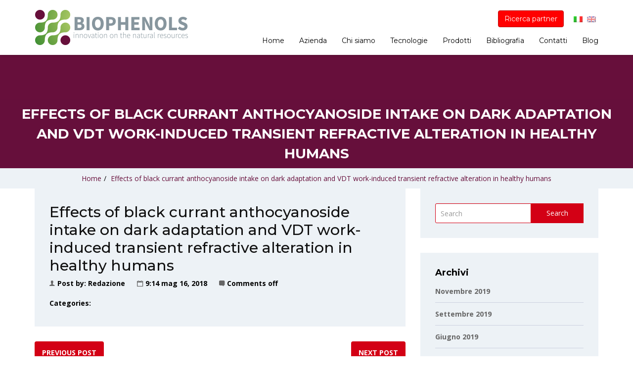

--- FILE ---
content_type: text/html; charset=UTF-8
request_url: https://www.biophenols.com/biophenols_articoli/effects-of-black-currant-anthocyanoside-intake-on-dark-adaptation-and-vdt-work-induced-transient-refractive-alteration-in-healthy-humans/
body_size: 57844
content:
<!doctype html>
<html lang="it-IT">
<head>
    <meta charset="UTF-8">
    <meta name="viewport" content="width=device-width, initial-scale=1">
    <link rel="profile" href="http://gmpg.org/xfn/11">

    <title>Effects of black currant anthocyanoside intake on dark adaptation and VDT work-induced transient refractive alteration in healthy humans &#8211; Biophenols</title>
                        <script>
                            /* You can add more configuration options to webfontloader by previously defining the WebFontConfig with your options */
                            if ( typeof WebFontConfig === "undefined" ) {
                                WebFontConfig = new Object();
                            }
                            WebFontConfig['google'] = {families: ['Montserrat:400,700', 'Open+Sans:400']};

                            (function() {
                                var wf = document.createElement( 'script' );
                                wf.src = 'https://ajax.googleapis.com/ajax/libs/webfont/1.5.3/webfont.js';
                                wf.type = 'text/javascript';
                                wf.async = 'true';
                                var s = document.getElementsByTagName( 'script' )[0];
                                s.parentNode.insertBefore( wf, s );
                            })();
                        </script>
                        <meta name='robots' content='max-image-preview:large' />
<link rel='dns-prefetch' href='//fonts.googleapis.com' />
<link rel="alternate" type="application/rss+xml" title="Biophenols &raquo; Feed" href="https://www.biophenols.com/feed/" />
<link rel="alternate" type="application/rss+xml" title="Biophenols &raquo; Feed dei commenti" href="https://www.biophenols.com/comments/feed/" />
<script type="text/javascript">
/* <![CDATA[ */
window._wpemojiSettings = {"baseUrl":"https:\/\/s.w.org\/images\/core\/emoji\/15.0.3\/72x72\/","ext":".png","svgUrl":"https:\/\/s.w.org\/images\/core\/emoji\/15.0.3\/svg\/","svgExt":".svg","source":{"concatemoji":"https:\/\/www.biophenols.com\/wp-includes\/js\/wp-emoji-release.min.js?ver=6.6.4"}};
/*! This file is auto-generated */
!function(i,n){var o,s,e;function c(e){try{var t={supportTests:e,timestamp:(new Date).valueOf()};sessionStorage.setItem(o,JSON.stringify(t))}catch(e){}}function p(e,t,n){e.clearRect(0,0,e.canvas.width,e.canvas.height),e.fillText(t,0,0);var t=new Uint32Array(e.getImageData(0,0,e.canvas.width,e.canvas.height).data),r=(e.clearRect(0,0,e.canvas.width,e.canvas.height),e.fillText(n,0,0),new Uint32Array(e.getImageData(0,0,e.canvas.width,e.canvas.height).data));return t.every(function(e,t){return e===r[t]})}function u(e,t,n){switch(t){case"flag":return n(e,"\ud83c\udff3\ufe0f\u200d\u26a7\ufe0f","\ud83c\udff3\ufe0f\u200b\u26a7\ufe0f")?!1:!n(e,"\ud83c\uddfa\ud83c\uddf3","\ud83c\uddfa\u200b\ud83c\uddf3")&&!n(e,"\ud83c\udff4\udb40\udc67\udb40\udc62\udb40\udc65\udb40\udc6e\udb40\udc67\udb40\udc7f","\ud83c\udff4\u200b\udb40\udc67\u200b\udb40\udc62\u200b\udb40\udc65\u200b\udb40\udc6e\u200b\udb40\udc67\u200b\udb40\udc7f");case"emoji":return!n(e,"\ud83d\udc26\u200d\u2b1b","\ud83d\udc26\u200b\u2b1b")}return!1}function f(e,t,n){var r="undefined"!=typeof WorkerGlobalScope&&self instanceof WorkerGlobalScope?new OffscreenCanvas(300,150):i.createElement("canvas"),a=r.getContext("2d",{willReadFrequently:!0}),o=(a.textBaseline="top",a.font="600 32px Arial",{});return e.forEach(function(e){o[e]=t(a,e,n)}),o}function t(e){var t=i.createElement("script");t.src=e,t.defer=!0,i.head.appendChild(t)}"undefined"!=typeof Promise&&(o="wpEmojiSettingsSupports",s=["flag","emoji"],n.supports={everything:!0,everythingExceptFlag:!0},e=new Promise(function(e){i.addEventListener("DOMContentLoaded",e,{once:!0})}),new Promise(function(t){var n=function(){try{var e=JSON.parse(sessionStorage.getItem(o));if("object"==typeof e&&"number"==typeof e.timestamp&&(new Date).valueOf()<e.timestamp+604800&&"object"==typeof e.supportTests)return e.supportTests}catch(e){}return null}();if(!n){if("undefined"!=typeof Worker&&"undefined"!=typeof OffscreenCanvas&&"undefined"!=typeof URL&&URL.createObjectURL&&"undefined"!=typeof Blob)try{var e="postMessage("+f.toString()+"("+[JSON.stringify(s),u.toString(),p.toString()].join(",")+"));",r=new Blob([e],{type:"text/javascript"}),a=new Worker(URL.createObjectURL(r),{name:"wpTestEmojiSupports"});return void(a.onmessage=function(e){c(n=e.data),a.terminate(),t(n)})}catch(e){}c(n=f(s,u,p))}t(n)}).then(function(e){for(var t in e)n.supports[t]=e[t],n.supports.everything=n.supports.everything&&n.supports[t],"flag"!==t&&(n.supports.everythingExceptFlag=n.supports.everythingExceptFlag&&n.supports[t]);n.supports.everythingExceptFlag=n.supports.everythingExceptFlag&&!n.supports.flag,n.DOMReady=!1,n.readyCallback=function(){n.DOMReady=!0}}).then(function(){return e}).then(function(){var e;n.supports.everything||(n.readyCallback(),(e=n.source||{}).concatemoji?t(e.concatemoji):e.wpemoji&&e.twemoji&&(t(e.twemoji),t(e.wpemoji)))}))}((window,document),window._wpemojiSettings);
/* ]]> */
</script>
<style id='wp-emoji-styles-inline-css' type='text/css'>

	img.wp-smiley, img.emoji {
		display: inline !important;
		border: none !important;
		box-shadow: none !important;
		height: 1em !important;
		width: 1em !important;
		margin: 0 0.07em !important;
		vertical-align: -0.1em !important;
		background: none !important;
		padding: 0 !important;
	}
</style>
<link rel='stylesheet' id='wp-block-library-css' href='https://www.biophenols.com/wp-includes/css/dist/block-library/style.min.css?ver=6.6.4' type='text/css' media='all' />
<style id='classic-theme-styles-inline-css' type='text/css'>
/*! This file is auto-generated */
.wp-block-button__link{color:#fff;background-color:#32373c;border-radius:9999px;box-shadow:none;text-decoration:none;padding:calc(.667em + 2px) calc(1.333em + 2px);font-size:1.125em}.wp-block-file__button{background:#32373c;color:#fff;text-decoration:none}
</style>
<style id='global-styles-inline-css' type='text/css'>
:root{--wp--preset--aspect-ratio--square: 1;--wp--preset--aspect-ratio--4-3: 4/3;--wp--preset--aspect-ratio--3-4: 3/4;--wp--preset--aspect-ratio--3-2: 3/2;--wp--preset--aspect-ratio--2-3: 2/3;--wp--preset--aspect-ratio--16-9: 16/9;--wp--preset--aspect-ratio--9-16: 9/16;--wp--preset--color--black: #000000;--wp--preset--color--cyan-bluish-gray: #abb8c3;--wp--preset--color--white: #ffffff;--wp--preset--color--pale-pink: #f78da7;--wp--preset--color--vivid-red: #cf2e2e;--wp--preset--color--luminous-vivid-orange: #ff6900;--wp--preset--color--luminous-vivid-amber: #fcb900;--wp--preset--color--light-green-cyan: #7bdcb5;--wp--preset--color--vivid-green-cyan: #00d084;--wp--preset--color--pale-cyan-blue: #8ed1fc;--wp--preset--color--vivid-cyan-blue: #0693e3;--wp--preset--color--vivid-purple: #9b51e0;--wp--preset--gradient--vivid-cyan-blue-to-vivid-purple: linear-gradient(135deg,rgba(6,147,227,1) 0%,rgb(155,81,224) 100%);--wp--preset--gradient--light-green-cyan-to-vivid-green-cyan: linear-gradient(135deg,rgb(122,220,180) 0%,rgb(0,208,130) 100%);--wp--preset--gradient--luminous-vivid-amber-to-luminous-vivid-orange: linear-gradient(135deg,rgba(252,185,0,1) 0%,rgba(255,105,0,1) 100%);--wp--preset--gradient--luminous-vivid-orange-to-vivid-red: linear-gradient(135deg,rgba(255,105,0,1) 0%,rgb(207,46,46) 100%);--wp--preset--gradient--very-light-gray-to-cyan-bluish-gray: linear-gradient(135deg,rgb(238,238,238) 0%,rgb(169,184,195) 100%);--wp--preset--gradient--cool-to-warm-spectrum: linear-gradient(135deg,rgb(74,234,220) 0%,rgb(151,120,209) 20%,rgb(207,42,186) 40%,rgb(238,44,130) 60%,rgb(251,105,98) 80%,rgb(254,248,76) 100%);--wp--preset--gradient--blush-light-purple: linear-gradient(135deg,rgb(255,206,236) 0%,rgb(152,150,240) 100%);--wp--preset--gradient--blush-bordeaux: linear-gradient(135deg,rgb(254,205,165) 0%,rgb(254,45,45) 50%,rgb(107,0,62) 100%);--wp--preset--gradient--luminous-dusk: linear-gradient(135deg,rgb(255,203,112) 0%,rgb(199,81,192) 50%,rgb(65,88,208) 100%);--wp--preset--gradient--pale-ocean: linear-gradient(135deg,rgb(255,245,203) 0%,rgb(182,227,212) 50%,rgb(51,167,181) 100%);--wp--preset--gradient--electric-grass: linear-gradient(135deg,rgb(202,248,128) 0%,rgb(113,206,126) 100%);--wp--preset--gradient--midnight: linear-gradient(135deg,rgb(2,3,129) 0%,rgb(40,116,252) 100%);--wp--preset--font-size--small: 13px;--wp--preset--font-size--medium: 20px;--wp--preset--font-size--large: 36px;--wp--preset--font-size--x-large: 42px;--wp--preset--spacing--20: 0.44rem;--wp--preset--spacing--30: 0.67rem;--wp--preset--spacing--40: 1rem;--wp--preset--spacing--50: 1.5rem;--wp--preset--spacing--60: 2.25rem;--wp--preset--spacing--70: 3.38rem;--wp--preset--spacing--80: 5.06rem;--wp--preset--shadow--natural: 6px 6px 9px rgba(0, 0, 0, 0.2);--wp--preset--shadow--deep: 12px 12px 50px rgba(0, 0, 0, 0.4);--wp--preset--shadow--sharp: 6px 6px 0px rgba(0, 0, 0, 0.2);--wp--preset--shadow--outlined: 6px 6px 0px -3px rgba(255, 255, 255, 1), 6px 6px rgba(0, 0, 0, 1);--wp--preset--shadow--crisp: 6px 6px 0px rgba(0, 0, 0, 1);}:where(.is-layout-flex){gap: 0.5em;}:where(.is-layout-grid){gap: 0.5em;}body .is-layout-flex{display: flex;}.is-layout-flex{flex-wrap: wrap;align-items: center;}.is-layout-flex > :is(*, div){margin: 0;}body .is-layout-grid{display: grid;}.is-layout-grid > :is(*, div){margin: 0;}:where(.wp-block-columns.is-layout-flex){gap: 2em;}:where(.wp-block-columns.is-layout-grid){gap: 2em;}:where(.wp-block-post-template.is-layout-flex){gap: 1.25em;}:where(.wp-block-post-template.is-layout-grid){gap: 1.25em;}.has-black-color{color: var(--wp--preset--color--black) !important;}.has-cyan-bluish-gray-color{color: var(--wp--preset--color--cyan-bluish-gray) !important;}.has-white-color{color: var(--wp--preset--color--white) !important;}.has-pale-pink-color{color: var(--wp--preset--color--pale-pink) !important;}.has-vivid-red-color{color: var(--wp--preset--color--vivid-red) !important;}.has-luminous-vivid-orange-color{color: var(--wp--preset--color--luminous-vivid-orange) !important;}.has-luminous-vivid-amber-color{color: var(--wp--preset--color--luminous-vivid-amber) !important;}.has-light-green-cyan-color{color: var(--wp--preset--color--light-green-cyan) !important;}.has-vivid-green-cyan-color{color: var(--wp--preset--color--vivid-green-cyan) !important;}.has-pale-cyan-blue-color{color: var(--wp--preset--color--pale-cyan-blue) !important;}.has-vivid-cyan-blue-color{color: var(--wp--preset--color--vivid-cyan-blue) !important;}.has-vivid-purple-color{color: var(--wp--preset--color--vivid-purple) !important;}.has-black-background-color{background-color: var(--wp--preset--color--black) !important;}.has-cyan-bluish-gray-background-color{background-color: var(--wp--preset--color--cyan-bluish-gray) !important;}.has-white-background-color{background-color: var(--wp--preset--color--white) !important;}.has-pale-pink-background-color{background-color: var(--wp--preset--color--pale-pink) !important;}.has-vivid-red-background-color{background-color: var(--wp--preset--color--vivid-red) !important;}.has-luminous-vivid-orange-background-color{background-color: var(--wp--preset--color--luminous-vivid-orange) !important;}.has-luminous-vivid-amber-background-color{background-color: var(--wp--preset--color--luminous-vivid-amber) !important;}.has-light-green-cyan-background-color{background-color: var(--wp--preset--color--light-green-cyan) !important;}.has-vivid-green-cyan-background-color{background-color: var(--wp--preset--color--vivid-green-cyan) !important;}.has-pale-cyan-blue-background-color{background-color: var(--wp--preset--color--pale-cyan-blue) !important;}.has-vivid-cyan-blue-background-color{background-color: var(--wp--preset--color--vivid-cyan-blue) !important;}.has-vivid-purple-background-color{background-color: var(--wp--preset--color--vivid-purple) !important;}.has-black-border-color{border-color: var(--wp--preset--color--black) !important;}.has-cyan-bluish-gray-border-color{border-color: var(--wp--preset--color--cyan-bluish-gray) !important;}.has-white-border-color{border-color: var(--wp--preset--color--white) !important;}.has-pale-pink-border-color{border-color: var(--wp--preset--color--pale-pink) !important;}.has-vivid-red-border-color{border-color: var(--wp--preset--color--vivid-red) !important;}.has-luminous-vivid-orange-border-color{border-color: var(--wp--preset--color--luminous-vivid-orange) !important;}.has-luminous-vivid-amber-border-color{border-color: var(--wp--preset--color--luminous-vivid-amber) !important;}.has-light-green-cyan-border-color{border-color: var(--wp--preset--color--light-green-cyan) !important;}.has-vivid-green-cyan-border-color{border-color: var(--wp--preset--color--vivid-green-cyan) !important;}.has-pale-cyan-blue-border-color{border-color: var(--wp--preset--color--pale-cyan-blue) !important;}.has-vivid-cyan-blue-border-color{border-color: var(--wp--preset--color--vivid-cyan-blue) !important;}.has-vivid-purple-border-color{border-color: var(--wp--preset--color--vivid-purple) !important;}.has-vivid-cyan-blue-to-vivid-purple-gradient-background{background: var(--wp--preset--gradient--vivid-cyan-blue-to-vivid-purple) !important;}.has-light-green-cyan-to-vivid-green-cyan-gradient-background{background: var(--wp--preset--gradient--light-green-cyan-to-vivid-green-cyan) !important;}.has-luminous-vivid-amber-to-luminous-vivid-orange-gradient-background{background: var(--wp--preset--gradient--luminous-vivid-amber-to-luminous-vivid-orange) !important;}.has-luminous-vivid-orange-to-vivid-red-gradient-background{background: var(--wp--preset--gradient--luminous-vivid-orange-to-vivid-red) !important;}.has-very-light-gray-to-cyan-bluish-gray-gradient-background{background: var(--wp--preset--gradient--very-light-gray-to-cyan-bluish-gray) !important;}.has-cool-to-warm-spectrum-gradient-background{background: var(--wp--preset--gradient--cool-to-warm-spectrum) !important;}.has-blush-light-purple-gradient-background{background: var(--wp--preset--gradient--blush-light-purple) !important;}.has-blush-bordeaux-gradient-background{background: var(--wp--preset--gradient--blush-bordeaux) !important;}.has-luminous-dusk-gradient-background{background: var(--wp--preset--gradient--luminous-dusk) !important;}.has-pale-ocean-gradient-background{background: var(--wp--preset--gradient--pale-ocean) !important;}.has-electric-grass-gradient-background{background: var(--wp--preset--gradient--electric-grass) !important;}.has-midnight-gradient-background{background: var(--wp--preset--gradient--midnight) !important;}.has-small-font-size{font-size: var(--wp--preset--font-size--small) !important;}.has-medium-font-size{font-size: var(--wp--preset--font-size--medium) !important;}.has-large-font-size{font-size: var(--wp--preset--font-size--large) !important;}.has-x-large-font-size{font-size: var(--wp--preset--font-size--x-large) !important;}
:where(.wp-block-post-template.is-layout-flex){gap: 1.25em;}:where(.wp-block-post-template.is-layout-grid){gap: 1.25em;}
:where(.wp-block-columns.is-layout-flex){gap: 2em;}:where(.wp-block-columns.is-layout-grid){gap: 2em;}
:root :where(.wp-block-pullquote){font-size: 1.5em;line-height: 1.6;}
</style>
<link rel='stylesheet' id='sequence-theme-basic-css' href='https://www.biophenols.com/wp-content/plugins/academix-core/assets/css/sequence-theme.basic.min.css?ver=6.6.4' type='text/css' media='all' />
<link rel='stylesheet' id='ekko-lightbox-css' href='https://www.biophenols.com/wp-content/plugins/academix-core/assets/css/ekko-lightbox.min.css?ver=6.6.4' type='text/css' media='all' />
<link rel='stylesheet' id='academix-fonts-css' href='https://fonts.googleapis.com/css?family=Montserrat%3A400%2C500%2C700%7COpen+Sans%3A300%2C400%2C400italic%2C600%2C700&#038;subset=latin%2Clatin-ext' type='text/css' media='all' />
<link rel='stylesheet' id='bootstrap-css' href='https://www.biophenols.com/wp-content/themes/biophenols/assets/css/bootstrap.min.css?ver=3.3.2' type='text/css' media='all' />
<link rel='stylesheet' id='ionicons-min-css' href='https://www.biophenols.com/wp-content/themes/biophenols/assets/css/ionicons.min.css?ver=2.0.0' type='text/css' media='all' />
<link rel='stylesheet' id='animate-min-css' href='https://www.biophenols.com/wp-content/themes/biophenols/assets/css/animate.min.css?ver=1.0.0' type='text/css' media='all' />
<link rel='stylesheet' id='bootstrap-dropdownhover-min-css' href='https://www.biophenols.com/wp-content/themes/biophenols/assets/css/bootstrap-dropdownhover.min.css?ver=1.0.0' type='text/css' media='all' />
<link rel='stylesheet' id='academix-main-css' href='https://www.biophenols.com/wp-content/themes/biophenols/assets/css/main.css?ver=1.0.0' type='text/css' media='all' />
<link rel='stylesheet' id='academix-style-css' href='https://www.biophenols.com/wp-content/themes/biophenols/style.css?ver=1.0.7' type='text/css' media='all' />
<link rel='stylesheet' id='open-sans-css' href='https://fonts.googleapis.com/css?family=Open+Sans%3A300italic%2C400italic%2C600italic%2C300%2C400%2C600&#038;subset=latin%2Clatin-ext&#038;display=fallback&#038;ver=6.6.4' type='text/css' media='all' />
<link rel='stylesheet' id='kc-general-css' href='https://www.biophenols.com/wp-content/plugins/kingcomposer/assets/frontend/css/kingcomposer.min.css?ver=2.7.3' type='text/css' media='all' />
<link rel='stylesheet' id='kc-animate-css' href='https://www.biophenols.com/wp-content/plugins/kingcomposer/assets/css/animate.css?ver=2.7.3' type='text/css' media='all' />
<link rel='stylesheet' id='kc-icon-1-css' href='https://www.biophenols.com/wp-content/themes/biophenols/assets/css/ionicons.min.css?ver=2.7.3' type='text/css' media='all' />
<link rel='stylesheet' id='kc-icon-2-css' href='https://www.biophenols.com/wp-content/plugins/kingcomposer/assets/css/icons.css?ver=2.7.3' type='text/css' media='all' />
<script type="text/javascript" src="https://www.biophenols.com/wp-includes/js/jquery/jquery.min.js?ver=3.7.1" id="jquery-core-js"></script>
<script type="text/javascript" src="https://www.biophenols.com/wp-includes/js/jquery/jquery-migrate.min.js?ver=3.4.1" id="jquery-migrate-js"></script>
<link rel="https://api.w.org/" href="https://www.biophenols.com/wp-json/" /><link rel="EditURI" type="application/rsd+xml" title="RSD" href="https://www.biophenols.com/xmlrpc.php?rsd" />
<meta name="generator" content="WordPress 6.6.4" />
<link rel="canonical" href="https://www.biophenols.com/biophenols_articoli/effects-of-black-currant-anthocyanoside-intake-on-dark-adaptation-and-vdt-work-induced-transient-refractive-alteration-in-healthy-humans/" />
<link rel='shortlink' href='https://www.biophenols.com/?p=2448' />
<link rel="alternate" title="oEmbed (JSON)" type="application/json+oembed" href="https://www.biophenols.com/wp-json/oembed/1.0/embed?url=https%3A%2F%2Fwww.biophenols.com%2Fbiophenols_articoli%2Feffects-of-black-currant-anthocyanoside-intake-on-dark-adaptation-and-vdt-work-induced-transient-refractive-alteration-in-healthy-humans%2F" />
<link rel="alternate" title="oEmbed (XML)" type="text/xml+oembed" href="https://www.biophenols.com/wp-json/oembed/1.0/embed?url=https%3A%2F%2Fwww.biophenols.com%2Fbiophenols_articoli%2Feffects-of-black-currant-anthocyanoside-intake-on-dark-adaptation-and-vdt-work-induced-transient-refractive-alteration-in-healthy-humans%2F&#038;format=xml" />
<script type="text/javascript">var kc_script_data={ajax_url:"https://www.biophenols.com/wp-admin/admin-ajax.php"}</script><style type="text/css">
.qtranxs_flag_it {background-image: url(https://www.biophenols.com/wp-content/plugins/qtranslate-x/flags/it.png); background-repeat: no-repeat;}
.qtranxs_flag_en {background-image: url(https://www.biophenols.com/wp-content/plugins/qtranslate-x/flags/gb.png); background-repeat: no-repeat;}
</style>
<link hreflang="it" href="https://www.biophenols.com/it/biophenols_articoli/effects-of-black-currant-anthocyanoside-intake-on-dark-adaptation-and-vdt-work-induced-transient-refractive-alteration-in-healthy-humans/" rel="alternate" />
<link hreflang="en" href="https://www.biophenols.com/en/biophenols_articoli/effects-of-black-currant-anthocyanoside-intake-on-dark-adaptation-and-vdt-work-induced-transient-refractive-alteration-in-healthy-humans/" rel="alternate" />
<link hreflang="x-default" href="https://www.biophenols.com/biophenols_articoli/effects-of-black-currant-anthocyanoside-intake-on-dark-adaptation-and-vdt-work-induced-transient-refractive-alteration-in-healthy-humans/" rel="alternate" />
<meta name="generator" content="qTranslate-X 3.4.6.8" />
	<style>
	.sabbi-page-header{
		background-color: ;
	}
	.blog-banner.sabbi-page-header{
		background-color: ;
	}
    </style>
	<style type="text/css" title="dynamic-css" class="options-output">.academix-content-area{padding-top:0;padding-bottom:0;}.navbar-white{padding-top:0;padding-bottom:0;}.navbar-nav>li>a{padding-top:15px;padding-right:15px;padding-bottom:15px;padding-left:15px;}.navbar-nav-hov_underline .navbar-nav .dropdown-menu{width:210px;}.navbar-nav-hov_underline .navbar-nav .dropdown-menu li a{padding-top:10px;padding-right:15px;padding-bottom:10px;padding-left:15px;}.navbar-nav{font-family:Montserrat;line-height:20px;font-weight:400;font-size:12px;opacity: 1;visibility: visible;-webkit-transition: opacity 0.24s ease-in-out;-moz-transition: opacity 0.24s ease-in-out;transition: opacity 0.24s ease-in-out;}.wf-loading .navbar-nav,{opacity: 0;}.ie.wf-loading .navbar-nav,{visibility: hidden;}.navbar-white{background-color:#ffffff;}{color:#ffffff;}{background-color:#000000;}.navbar-nav-hov_underline .navbar-nav li a{color:#000000;}{background-color:#000000;}.navbar-nav-hov_underline .navbar-nav li a:hover{color:#000000;}.navbar-nav-hov_underline > .navbar-nav > li > a:hover, .navbar-nav-hov_underline > .navbar-nav > li > a:focus{border-bottom:4px solid #9ec358;}.navbar-nav-hov_underline > .navbar-nav > li.active > a{border-bottom:4px solid #670f3b;}.navbar-nav-hov_underline .navbar-nav .dropdown-menu:before{background-color:#9ec358;}{color:#9ec358;}.navbar-nav-hov_underline .navbar-nav .dropdown-menu{background-color:#ffffff;}{color:#ffffff;}{background-color:#000000;}.navbar-nav-hov_underline .navbar-nav .dropdown-menu > li > a{color:#000000;}{background-color:#000000;}.navbar-nav-hov_underline .navbar-nav .dropdown-menu > li > a:hover{color:#000000;}.navbar-nav{font-size:14px;opacity: 1;visibility: visible;-webkit-transition: opacity 0.24s ease-in-out;-moz-transition: opacity 0.24s ease-in-out;transition: opacity 0.24s ease-in-out;}.wf-loading .navbar-nav,{opacity: 0;}.ie.wf-loading .navbar-nav,{visibility: hidden;}.nav-btn-wrap .btn-primary{background-color:#ff0000;}{color:#ff0000;}.nav-btn-wrap .btn-primary{border:1px solid #b70e0e;}{background-color:#ffffff;}.nav-btn-wrap .btn-primary{color:#ffffff;}.nav-btn-wrap .btn-primary:hover{background-color:#b70e0e;}{color:#b70e0e;}.nav-btn-wrap .btn-primary:hover{border:1px solid #670f3b;}{background-color:#ffffff;}.nav-btn-wrap .btn-primary:hover{color:#ffffff;}.sabbi-page-header .page-title{background-color:rgba(103,15,59,0.6);}{color:rgba(103,15,59,0.6);}{background-color:#ffffff;}.sabbi-page-header .page-title{color:#ffffff;}.breadcrumb{padding-top:8px;padding-right:15px;padding-bottom:8px;padding-left:15px;}.auth-breadcrumb-wrap{background-color:#EDF2F6;}{color:#EDF2F6;}{background-color:#670f3b;}.blog-breadcrumb .sabbi-breadcrumb{color:#670f3b;}{background-color:#000000;}.sabbi-breadcrumb > li > span.separator{color:#000000;}.blog-banner.sabbi-page-header{background-color:#670f3b;}{color:#670f3b;}.blog-banner.sabbi-page-header .page-title{background-color:rgba(103,15,59,0.6);}{color:rgba(103,15,59,0.6);}.blog-banner.sabbi-page-header .page-title{font-family:Montserrat;line-height:40px;font-weight:700;font-size:28px;opacity: 1;visibility: visible;-webkit-transition: opacity 0.24s ease-in-out;-moz-transition: opacity 0.24s ease-in-out;transition: opacity 0.24s ease-in-out;}.wf-loading .blog-banner.sabbi-page-header .page-title,{opacity: 0;}.ie.wf-loading .blog-banner.sabbi-page-header .page-title,{visibility: hidden;}{background-color:#ffffff;}.blog-banner.sabbi-page-header .page-title{color:#ffffff;}.blog-breadcrumb .breadcrumb{padding-top:8px;padding-right:15px;padding-bottom:8px;padding-left:15px;}.blog-breadcrumb.auth-breadcrumb-wrap{background-color:#EDF2F6;}{color:#EDF2F6;}{background-color:#670f3b;}.blog-breadcrumb .sabbi-breadcrumb a{color:#670f3b;}{background-color:#000000;}.blog-breadcrumb .sabbi-breadcrumb > li > span.separator{color:#000000;}.section-footer .footer-site-info{padding-top:55px;padding-bottom:55px;}.site-footer.section-footer{background-color:#EDF2F6;}{color:#EDF2F6;}.section-footer .footer-site-info .widget-title{font-family:Montserrat;line-height:20px;font-weight:700;font-size:16px;opacity: 1;visibility: visible;-webkit-transition: opacity 0.24s ease-in-out;-moz-transition: opacity 0.24s ease-in-out;transition: opacity 0.24s ease-in-out;}.wf-loading .section-footer .footer-site-info .widget-title,{opacity: 0;}.ie.wf-loading .section-footer .footer-site-info .widget-title,{visibility: hidden;}{background-color:#000000;}.section-footer .footer-site-info .widget-title{color:#000000;}{background-color:#000000;}.section-footer .widget_text .textwidget p, .section-footer p{color:#000000;}{background-color:#666666;}.section-footer .widget ul li a, .footer-site-info .event-list .date{color:#666666;}{background-color:#670f3b;}.section-footer .widget ul li a:hover{color:#670f3b;}.section-footer .footer-bar{padding-top:20px;padding-bottom:20px;}.section-footer .footer-bar{font-family:"Open Sans";line-height:25px;font-weight:400;font-size:12px;opacity: 1;visibility: visible;-webkit-transition: opacity 0.24s ease-in-out;-moz-transition: opacity 0.24s ease-in-out;transition: opacity 0.24s ease-in-out;}.wf-loading .section-footer .footer-bar,{opacity: 0;}.ie.wf-loading .section-footer .footer-bar,{visibility: hidden;}.section-footer .footer-bar{background-color:#e6ebef;}{color:#e6ebef;}{background-color:#000000;}.powredby, .copyright{color:#000000;}{background-color:#670f3b;}.footer-bar .copyright a, .powredby a{color:#670f3b;}{background-color:#670f3b;}.footer-bar .copyright a:hover, .powredby a:hover{color:#670f3b;}body{font-family:"Open Sans";line-height:25.032px;font-weight:400;font-style:normal;color:#000000;font-size:14px;opacity: 1;visibility: visible;-webkit-transition: opacity 0.24s ease-in-out;-moz-transition: opacity 0.24s ease-in-out;transition: opacity 0.24s ease-in-out;}.wf-loading body,{opacity: 0;}.ie.wf-loading body,{visibility: hidden;}a{color:#670f3b;}a:hover{color:#670f3b;}a:active{color:#670f3b;}h1{font-family:Montserrat;font-weight:700;font-style:normal;color:#111;opacity: 1;visibility: visible;-webkit-transition: opacity 0.24s ease-in-out;-moz-transition: opacity 0.24s ease-in-out;transition: opacity 0.24s ease-in-out;}.wf-loading h1,{opacity: 0;}.ie.wf-loading h1,{visibility: hidden;}h2{font-family:Montserrat;font-weight:700;font-style:normal;opacity: 1;visibility: visible;-webkit-transition: opacity 0.24s ease-in-out;-moz-transition: opacity 0.24s ease-in-out;transition: opacity 0.24s ease-in-out;}.wf-loading h2,{opacity: 0;}.ie.wf-loading h2,{visibility: hidden;}h3{font-family:Montserrat;line-height:20px;font-weight:700;font-style:normal;color:#000;font-size:24px;opacity: 1;visibility: visible;-webkit-transition: opacity 0.24s ease-in-out;-moz-transition: opacity 0.24s ease-in-out;transition: opacity 0.24s ease-in-out;}.wf-loading h3,{opacity: 0;}.ie.wf-loading h3,{visibility: hidden;}h4{font-family:Montserrat;line-height:20px;font-weight:700;font-style:normal;color:#000;font-size:18px;opacity: 1;visibility: visible;-webkit-transition: opacity 0.24s ease-in-out;-moz-transition: opacity 0.24s ease-in-out;transition: opacity 0.24s ease-in-out;}.wf-loading h4,{opacity: 0;}.ie.wf-loading h4,{visibility: hidden;}h5{font-family:Montserrat;line-height:20px;font-weight:700;font-style:normal;color:#000;font-size:14px;opacity: 1;visibility: visible;-webkit-transition: opacity 0.24s ease-in-out;-moz-transition: opacity 0.24s ease-in-out;transition: opacity 0.24s ease-in-out;}.wf-loading h5,{opacity: 0;}.ie.wf-loading h5,{visibility: hidden;}h6{font-family:Montserrat;line-height:20px;font-weight:700;font-style:normal;color:#000;font-size:12px;opacity: 1;visibility: visible;-webkit-transition: opacity 0.24s ease-in-out;-moz-transition: opacity 0.24s ease-in-out;transition: opacity 0.24s ease-in-out;}.wf-loading h6,{opacity: 0;}.ie.wf-loading h6,{visibility: hidden;}</style>    
    <!-- Global site tag (gtag.js) - Google Analytics -->
<script async src="https://www.googletagmanager.com/gtag/js?id=UA-119419802-1"></script>
<script>
  window.dataLayer = window.dataLayer || [];
  function gtag(){dataLayer.push(arguments);}
  gtag('js', new Date());

  gtag('config', 'UA-119419802-1');
</script>
<!-- Cookiebot -->
<script id="Cookiebot" src="https://consent.cookiebot.com/uc.js" data-cbid="c33e8040-daee-411f-94d9-4675e97b5b5c" type="text/javascript" async></script>

</head>

<body class="journal_article-template-default single single-journal_article postid-2448 kc-css-system">

<!-- start preloader -->
<div class="preloader-wrap">
    <div class="preloader-spinner">
        <div class="preloader-dot1"></div>
        <div class="preloader-dot2"></div>
    </div>
</div>
<!-- / end preloader -->


<div class="site-main" style="background-image: url();" >
<div id="page" class="site ">
    <header class="sabbi-site-head">
        <nav class="navbar navbar-white navbar-kawsa navbar-fixed-top " role="navigation">
            <div class="container">
                <div class="navbar-header">
                    <button aria-controls="navbar" aria-expanded="false" class="navbar-toggle collapsed" data-target="#navbar" data-toggle="collapse" type="button"><span class="sr-only"> Toggle navigation</span> <span class="icon-bar"></span> <span class="icon-bar"></span> <span class="icon-bar"></span></button> 
                    	    <a class="navbar-brand" href="https://www.biophenols.com/" title="Biophenols" data-scroll><img src="https://www.biophenols.com/wp-content/uploads/2018/02/logo.png" alt="" class="img-responsive"></a>
	                  </div>
                <div class="navbar-collapse collapse sabbi-navbar-collapse  navbar-nav-hov_underline" id="navbar">
                    					<div class="lingue"><style type="text/css">
.qtranxs_widget ul { margin: 0; }
.qtranxs_widget ul li
{
display: inline; /* horizontal list, use "list-item" or other appropriate value for vertical list */
list-style-type: none; /* use "initial" or other to enable bullets */
margin: 0 5px 0 0; /* adjust spacing between items */
opacity: 0.5;
-o-transition: 1s ease opacity;
-moz-transition: 1s ease opacity;
-webkit-transition: 1s ease opacity;
transition: 1s ease opacity;
}
/* .qtranxs_widget ul li span { margin: 0 5px 0 0; } */ /* other way to control spacing */
.qtranxs_widget ul li.active { opacity: 0.8; }
.qtranxs_widget ul li:hover { opacity: 1; }
.qtranxs_widget img { box-shadow: none; vertical-align: middle; display: initial; }
.qtranxs_flag { height:12px; width:18px; display:block; }
.qtranxs_flag_and_text { padding-left:20px; }
.qtranxs_flag span { display:none; }
</style>
<section id="qtranslate-2" class="widget qtranxs_widget">
<ul class="language-chooser language-chooser-image qtranxs_language_chooser" id="qtranslate-2-chooser">
<li class="lang-it active"><a href="https://www.biophenols.com/it/biophenols_articoli/effects-of-black-currant-anthocyanoside-intake-on-dark-adaptation-and-vdt-work-induced-transient-refractive-alteration-in-healthy-humans/" hreflang="it" title="Italiano (it)" class="qtranxs_image qtranxs_image_it"><img src="https://www.biophenols.com/wp-content/plugins/qtranslate-x/flags/it.png" alt="Italiano (it)" /><span style="display:none">Italiano</span></a></li>
<li class="lang-en"><a href="https://www.biophenols.com/en/biophenols_articoli/effects-of-black-currant-anthocyanoside-intake-on-dark-adaptation-and-vdt-work-induced-transient-refractive-alteration-in-healthy-humans/" hreflang="en" title="English (en)" class="qtranxs_image qtranxs_image_en"><img src="https://www.biophenols.com/wp-content/plugins/qtranslate-x/flags/gb.png" alt="English (en)" /><span style="display:none">English</span></a></li>
</ul><div class="qtranxs_widget_end"></div>
</section></div>
                    <div class="nav-btn-wrap"><a href="/ricerca-partner" class="btn btn-primary pull-right">Ricerca partner</a></div>
					
					
					
                                        <ul id="menu-main-nav" class="nav navbar-nav navbar-right"><li itemscope="itemscope" itemtype="https://www.schema.org/SiteNavigationElement" id="menu-item-1617" class="menu-item menu-item-type-post_type menu-item-object-page menu-item-home menu-item-1617"><a title="Home" href="https://www.biophenols.com/">Home</a></li>
<li itemscope="itemscope" itemtype="https://www.schema.org/SiteNavigationElement" id="menu-item-1624" class="menu-item menu-item-type-post_type menu-item-object-page menu-item-1624"><a title="Azienda" href="https://www.biophenols.com/azienda/">Azienda</a></li>
<li itemscope="itemscope" itemtype="https://www.schema.org/SiteNavigationElement" id="menu-item-1623" class="menu-item menu-item-type-post_type menu-item-object-page menu-item-1623"><a title="Chi siamo" href="https://www.biophenols.com/chi-siamo/">Chi siamo</a></li>
<li itemscope="itemscope" itemtype="https://www.schema.org/SiteNavigationElement" id="menu-item-1619" class="menu-item menu-item-type-post_type menu-item-object-page menu-item-1619"><a title="Tecnologie" href="https://www.biophenols.com/tecnologie/">Tecnologie</a></li>
<li itemscope="itemscope" itemtype="https://www.schema.org/SiteNavigationElement" id="menu-item-1883" class="menu-item menu-item-type-post_type menu-item-object-page menu-item-1883"><a title="Prodotti" href="https://www.biophenols.com/prodotti/">Prodotti</a></li>
<li itemscope="itemscope" itemtype="https://www.schema.org/SiteNavigationElement" id="menu-item-1890" class="menu-item menu-item-type-post_type menu-item-object-page menu-item-1890"><a title="Bibliografia" href="https://www.biophenols.com/bibliografia/">Bibliografia</a></li>
<li itemscope="itemscope" itemtype="https://www.schema.org/SiteNavigationElement" id="menu-item-2158" class="menu-item menu-item-type-post_type menu-item-object-page menu-item-2158"><a title="Contatti" href="https://www.biophenols.com/contatti/">Contatti</a></li>
<li itemscope="itemscope" itemtype="https://www.schema.org/SiteNavigationElement" id="menu-item-1618" class="menu-item menu-item-type-post_type menu-item-object-page current_page_parent menu-item-1618"><a title="Blog" href="https://www.biophenols.com/blog/">Blog</a></li>
</ul>                </div>
            </div>
        </nav><!-- /.navbar -->
    </header><!-- #masthead -->	<header class="blog-banner sabbi-page-header page-header-lg " >
        <div class="page-header-content conternt-center">
            <div class="header-title-block">
                <h1 class="page-title">Effects of black currant anthocyanoside intake on dark adaptation and VDT work-induced transient refractive alteration in healthy humans</h1>
            </div>
        </div>
    </header>

			<div class="blog-breadcrumb auth-breadcrumb-wrap ">
	        <div class="container">
	            <ul class="breadcrumb sabbi-breadcrumb text-center"><li><a href="https://www.biophenols.com/">Home</a><span class="separator">/</span></li>
 <li><span href="#">Effects of black currant anthocyanoside intake on dark adaptation and VDT work-induced transient refractive alteration in healthy humans</span></li>
</ul>	        </div>
        </div>
	
	<div class="academix-content-area blog ">
		<div class="container">
			<div class="row">
							    <div class="col-md-8">
                    <div class="row">
						<div class="col-md-12">
    <!--blog single section start here-->
    <article  id="post-2448" class="blog-single post-2448 journal_article type-journal_article status-publish hentry journal_article_cat-bilberryphen">
                <div class="blog-content">
        <h1 class="entry-title">Effects of black currant anthocyanoside intake on dark adaptation and VDT work-induced transient refractive alteration in healthy humans</h1>        <ul class="post-time">
            <li><i class="ion-person"></i><span>Post by: </span><a href="https://www.biophenols.com/author/redazione/" title="Articoli scritti da redazione" rel="author">redazione</a></li>
            <li><i class="ion-calendar"></i><span>9:14 mag 16, 2018</span></li>
            <li><i class="ion-chatbox"></i><span class=" ">Comments off</span></li>     
        </ul>
        
          <div class="blo-cat"><span><strong>Categories: </strong></span></div>
           
           
        </div>
    </article> <!-- /.blog-single -->
    <!--blog single section end here-->

    
	<nav class="navigation post-navigation" aria-label="Articoli">
		<h2 class="screen-reader-text">Navigazione articoli</h2>
		<div class="nav-links"><div class="nav-previous"><a href="https://www.biophenols.com/biophenols_articoli/orally-administered-delphinidin-3-rutinoside-and-cyanidin-3-rutinoside-are-directly-absorbed-in-rats-and-humans-and-appear-in-the-blood-as-the-intact-forms/" rel="prev">Previous post</a></div><div class="nav-next"><a href="https://www.biophenols.com/biophenols_articoli/the-effect-of-bilberry-nutritional-supplementation-on-night-visual-acuity-and-contrast-sensitivity/" rel="next">Next post</a></div></div>
	</nav> 
                            
    
</div>					    </div>
				    </div>
				
<aside id="secondary" class="col-md-4 widget-area">
    <div class="blog-sidebar">
		<section id="search-2" class="widget widget_search">
	    <div class="search-form">
			<form role="search" method="get" id="searchform" class="searchform" action="https://www.biophenols.com/" >
				<div class="input-group">
				    <input type="search" value="" name="s" class="search-field form-control"  placeholder="Search">
				    <label class="hide">Search for:</label>
				    <span class="input-group-btn">
				      <button type="submit" class="search-submit">Search</button>
				    </span>
				</div>
			</form>
		</div></section><section id="archives-2" class="widget widget_archive"><h4 class="widget-title">Archivi</h4>
			<ul>
					<li><a href='https://www.biophenols.com/2019/11/'>Novembre 2019</a></li>
	<li><a href='https://www.biophenols.com/2019/09/'>Settembre 2019</a></li>
	<li><a href='https://www.biophenols.com/2019/06/'>Giugno 2019</a></li>
	<li><a href='https://www.biophenols.com/2019/04/'>Aprile 2019</a></li>
	<li><a href='https://www.biophenols.com/2019/02/'>Febbraio 2019</a></li>
	<li><a href='https://www.biophenols.com/2018/11/'>Novembre 2018</a></li>
	<li><a href='https://www.biophenols.com/2018/07/'>Luglio 2018</a></li>
	<li><a href='https://www.biophenols.com/2018/06/'>Giugno 2018</a></li>
	<li><a href='https://www.biophenols.com/2018/05/'>Maggio 2018</a></li>
	<li><a href='https://www.biophenols.com/2018/04/'>Aprile 2018</a></li>
	<li><a href='https://www.biophenols.com/2018/03/'>Marzo 2018</a></li>
			</ul>

			</section><section id="categories-2" class="widget widget_categories"><h4 class="widget-title">Categorie</h4>
			<ul>
					<li class="cat-item cat-item-48"><a href="https://www.biophenols.com/category/news/">News</a>
</li>
	<li class="cat-item cat-item-5"><a href="https://www.biophenols.com/category/ricerca/">Ricerca</a>
</li>
	<li class="cat-item cat-item-8"><a href="https://www.biophenols.com/category/scienza/">Scienza</a>
</li>
	<li class="cat-item cat-item-7"><a href="https://www.biophenols.com/category/sviluppo/">Sviluppo</a>
</li>
			</ul>

			</section><section id="meta-2" class="widget widget_meta"><h4 class="widget-title">Meta</h4>
		<ul>
						<li><a href="https://www.biophenols.com/redazione/">Accedi</a></li>
			<li><a href="https://www.biophenols.com/feed/">Feed dei contenuti</a></li>
			<li><a href="https://www.biophenols.com/comments/feed/">Feed dei commenti</a></li>

			<li><a href="https://it.wordpress.org/">WordPress.org</a></li>
		</ul>

		</section><div class="recent-post"><h4 class="widget-title">Post recenti</h4><div class="related-post"><div class="media"><div class="media-left"><a href="https://www.biophenols.com/reducing-the-risk-of-cancer-and-cardiovascular-disease-with-polyphenols/"><img width="100" height="80" src="https://www.biophenols.com/wp-content/uploads/2019/11/olive-oil-1596639_1920-100x80.jpg" class="media-object wp-post-image" alt="" decoding="async" loading="lazy" /></a></div><div class="media-body"><p class="media-heading"><i class="ion-calendar"> novembre 23, 2019</i></p> <p class="post-text">
                 <a href="https://www.biophenols.com/reducing-the-risk-of-cancer-and-cardiovascular-disease-with-polyphenols/">Reducing the risk of cancer and cardiovascular disease with polyphenols</a>
                </p></div></div><div class="media"><div class="media-left"><a href="https://www.biophenols.com/anthocyanin-a-new-buzzword-for-the-ingredients-industry/"><img width="100" height="80" src="https://www.biophenols.com/wp-content/uploads/2019/11/fruits-3529896_1920-100x80.jpg" class="media-object wp-post-image" alt="" decoding="async" loading="lazy" /></a></div><div class="media-body"><p class="media-heading"><i class="ion-calendar"> novembre 14, 2019</i></p> <p class="post-text">
                 <a href="https://www.biophenols.com/anthocyanin-a-new-buzzword-for-the-ingredients-industry/">Anthocyanin: A new buzzword for the ingredients industry</a>
                </p></div></div></div></div><section id="archives-3" class="widget widget_archive"><h4 class="widget-title">Archivi</h4>
			<ul>
					<li><a href='https://www.biophenols.com/2019/11/'>Novembre 2019 <span>(2)</span></a></li>
	<li><a href='https://www.biophenols.com/2019/09/'>Settembre 2019 <span>(1)</span></a></li>
	<li><a href='https://www.biophenols.com/2019/06/'>Giugno 2019 <span>(1)</span></a></li>
	<li><a href='https://www.biophenols.com/2019/04/'>Aprile 2019 <span>(1)</span></a></li>
	<li><a href='https://www.biophenols.com/2019/02/'>Febbraio 2019 <span>(1)</span></a></li>
	<li><a href='https://www.biophenols.com/2018/11/'>Novembre 2018 <span>(1)</span></a></li>
	<li><a href='https://www.biophenols.com/2018/07/'>Luglio 2018 <span>(2)</span></a></li>
	<li><a href='https://www.biophenols.com/2018/06/'>Giugno 2018 <span>(1)</span></a></li>
	<li><a href='https://www.biophenols.com/2018/05/'>Maggio 2018 <span>(1)</span></a></li>
	<li><a href='https://www.biophenols.com/2018/04/'>Aprile 2018 <span>(2)</span></a></li>
	<li><a href='https://www.biophenols.com/2018/03/'>Marzo 2018 <span>(6)</span></a></li>
			</ul>

			</section><section id="categories-3" class="widget widget_categories"><h4 class="widget-title">Categorie</h4>
			<ul>
					<li class="cat-item cat-item-48"><a href="https://www.biophenols.com/category/news/">News <span>(18)</span></a>
</li>
	<li class="cat-item cat-item-5"><a href="https://www.biophenols.com/category/ricerca/">Ricerca <span>(16)</span></a>
</li>
	<li class="cat-item cat-item-8"><a href="https://www.biophenols.com/category/scienza/">Scienza <span>(12)</span></a>
</li>
	<li class="cat-item cat-item-7"><a href="https://www.biophenols.com/category/sviluppo/">Sviluppo <span>(1)</span></a>
</li>
			</ul>

			</section><section id="tag_cloud-1" class="widget widget_tag_cloud"><h4 class="widget-title">Tags</h4><div class="tagcloud"><a href="https://www.biophenols.com/tag/alzheimer/" class="tag-cloud-link tag-link-270 tag-link-position-1" style="font-size: 8pt;" aria-label="alzheimer (1 elemento)">alzheimer</a>
<a href="https://www.biophenols.com/tag/anthocyanin/" class="tag-cloud-link tag-link-268 tag-link-position-2" style="font-size: 18.5pt;" aria-label="anthocyanin (3 elementi)">anthocyanin</a>
<a href="https://www.biophenols.com/tag/anthocyanin-market/" class="tag-cloud-link tag-link-291 tag-link-position-3" style="font-size: 8pt;" aria-label="anthocyanin market (1 elemento)">anthocyanin market</a>
<a href="https://www.biophenols.com/tag/anthocyanins/" class="tag-cloud-link tag-link-254 tag-link-position-4" style="font-size: 18.5pt;" aria-label="anthocyanins (3 elementi)">anthocyanins</a>
<a href="https://www.biophenols.com/tag/anti-inflammatory/" class="tag-cloud-link tag-link-247 tag-link-position-5" style="font-size: 14.3pt;" aria-label="anti-inflammatory (2 elementi)">anti-inflammatory</a>
<a href="https://www.biophenols.com/tag/anti-inflammatory-effects/" class="tag-cloud-link tag-link-288 tag-link-position-6" style="font-size: 8pt;" aria-label="anti-inflammatory effects (1 elemento)">anti-inflammatory effects</a>
<a href="https://www.biophenols.com/tag/antioxidant/" class="tag-cloud-link tag-link-248 tag-link-position-7" style="font-size: 18.5pt;" aria-label="antioxidant (3 elementi)">antioxidant</a>
<a href="https://www.biophenols.com/tag/antioxidants/" class="tag-cloud-link tag-link-234 tag-link-position-8" style="font-size: 18.5pt;" aria-label="antioxidants (3 elementi)">antioxidants</a>
<a href="https://www.biophenols.com/tag/artery-plaque/" class="tag-cloud-link tag-link-287 tag-link-position-9" style="font-size: 8pt;" aria-label="artery plaque (1 elemento)">artery plaque</a>
<a href="https://www.biophenols.com/tag/atherosclerosis/" class="tag-cloud-link tag-link-249 tag-link-position-10" style="font-size: 14.3pt;" aria-label="atherosclerosis (2 elementi)">atherosclerosis</a>
<a href="https://www.biophenols.com/tag/blackberries/" class="tag-cloud-link tag-link-286 tag-link-position-11" style="font-size: 8pt;" aria-label="blackberries (1 elemento)">blackberries</a>
<a href="https://www.biophenols.com/tag/blood-pressure/" class="tag-cloud-link tag-link-271 tag-link-position-12" style="font-size: 14.3pt;" aria-label="blood pressure (2 elementi)">blood pressure</a>
<a href="https://www.biophenols.com/tag/blueberries/" class="tag-cloud-link tag-link-269 tag-link-position-13" style="font-size: 8pt;" aria-label="blueberries (1 elemento)">blueberries</a>
<a href="https://www.biophenols.com/tag/blueberry/" class="tag-cloud-link tag-link-231 tag-link-position-14" style="font-size: 14.3pt;" aria-label="blueberry (2 elementi)">blueberry</a>
<a href="https://www.biophenols.com/tag/cancer/" class="tag-cloud-link tag-link-251 tag-link-position-15" style="font-size: 22pt;" aria-label="cancer (4 elementi)">cancer</a>
<a href="https://www.biophenols.com/tag/cardiovascular-disease/" class="tag-cloud-link tag-link-293 tag-link-position-16" style="font-size: 8pt;" aria-label="cardiovascular disease (1 elemento)">cardiovascular disease</a>
<a href="https://www.biophenols.com/tag/cardiovascular-health/" class="tag-cloud-link tag-link-289 tag-link-position-17" style="font-size: 8pt;" aria-label="cardiovascular health (1 elemento)">cardiovascular health</a>
<a href="https://www.biophenols.com/tag/carotenoids/" class="tag-cloud-link tag-link-283 tag-link-position-18" style="font-size: 8pt;" aria-label="carotenoids (1 elemento)">carotenoids</a>
<a href="https://www.biophenols.com/tag/cholesterol-levels/" class="tag-cloud-link tag-link-278 tag-link-position-19" style="font-size: 8pt;" aria-label="cholesterol levels (1 elemento)">cholesterol levels</a>
<a href="https://www.biophenols.com/tag/chronic-inflammation/" class="tag-cloud-link tag-link-294 tag-link-position-20" style="font-size: 8pt;" aria-label="chronic inflammation (1 elemento)">chronic inflammation</a>
<a href="https://www.biophenols.com/tag/congress/" class="tag-cloud-link tag-link-233 tag-link-position-21" style="font-size: 8pt;" aria-label="congress (1 elemento)">congress</a>
<a href="https://www.biophenols.com/tag/dementia/" class="tag-cloud-link tag-link-273 tag-link-position-22" style="font-size: 8pt;" aria-label="dementia (1 elemento)">dementia</a>
<a href="https://www.biophenols.com/tag/diabetes/" class="tag-cloud-link tag-link-250 tag-link-position-23" style="font-size: 8pt;" aria-label="diabetes (1 elemento)">diabetes</a>
<a href="https://www.biophenols.com/tag/extract/" class="tag-cloud-link tag-link-232 tag-link-position-24" style="font-size: 8pt;" aria-label="extract (1 elemento)">extract</a>
<a href="https://www.biophenols.com/tag/eye-related-diseases/" class="tag-cloud-link tag-link-284 tag-link-position-25" style="font-size: 8pt;" aria-label="eye-related diseases (1 elemento)">eye-related diseases</a>
<a href="https://www.biophenols.com/tag/eye-disease/" class="tag-cloud-link tag-link-276 tag-link-position-26" style="font-size: 8pt;" aria-label="eye disease (1 elemento)">eye disease</a>
<a href="https://www.biophenols.com/tag/flavonoids/" class="tag-cloud-link tag-link-264 tag-link-position-27" style="font-size: 18.5pt;" aria-label="flavonoids (3 elementi)">flavonoids</a>
<a href="https://www.biophenols.com/tag/heart-disease/" class="tag-cloud-link tag-link-272 tag-link-position-28" style="font-size: 14.3pt;" aria-label="heart disease (2 elementi)">heart disease</a>
<a href="https://www.biophenols.com/tag/integratori/" class="tag-cloud-link tag-link-237 tag-link-position-29" style="font-size: 8pt;" aria-label="integratori (1 elemento)">integratori</a>
<a href="https://www.biophenols.com/tag/lower-blood-pressure/" class="tag-cloud-link tag-link-281 tag-link-position-30" style="font-size: 8pt;" aria-label="lower blood pressure (1 elemento)">lower blood pressure</a>
<a href="https://www.biophenols.com/tag/macular-degeneration/" class="tag-cloud-link tag-link-275 tag-link-position-31" style="font-size: 14.3pt;" aria-label="macular degeneration (2 elementi)">macular degeneration</a>
<a href="https://www.biophenols.com/tag/nutraceuticals/" class="tag-cloud-link tag-link-240 tag-link-position-32" style="font-size: 8pt;" aria-label="nutraceuticals (1 elemento)">nutraceuticals</a>
<a href="https://www.biophenols.com/tag/nutraceutici/" class="tag-cloud-link tag-link-238 tag-link-position-33" style="font-size: 8pt;" aria-label="nutraceutici (1 elemento)">nutraceutici</a>
<a href="https://www.biophenols.com/tag/oral-health/" class="tag-cloud-link tag-link-236 tag-link-position-34" style="font-size: 8pt;" aria-label="oral health (1 elemento)">oral health</a>
<a href="https://www.biophenols.com/tag/oranges/" class="tag-cloud-link tag-link-274 tag-link-position-35" style="font-size: 8pt;" aria-label="oranges (1 elemento)">oranges</a>
<a href="https://www.biophenols.com/tag/pharmaceuticals-and-cosmetics-markets/" class="tag-cloud-link tag-link-292 tag-link-position-36" style="font-size: 8pt;" aria-label="pharmaceuticals and cosmetics markets (1 elemento)">pharmaceuticals and cosmetics markets</a>
<a href="https://www.biophenols.com/tag/polyphenol/" class="tag-cloud-link tag-link-246 tag-link-position-37" style="font-size: 18.5pt;" aria-label="polyphenol (3 elementi)">polyphenol</a>
<a href="https://www.biophenols.com/tag/polyphenols/" class="tag-cloud-link tag-link-229 tag-link-position-38" style="font-size: 18.5pt;" aria-label="polyphenols (3 elementi)">polyphenols</a>
<a href="https://www.biophenols.com/tag/skin-ageing-and-damage/" class="tag-cloud-link tag-link-290 tag-link-position-39" style="font-size: 8pt;" aria-label="skin ageing and damage (1 elemento)">skin ageing and damage</a>
<a href="https://www.biophenols.com/tag/supplements/" class="tag-cloud-link tag-link-239 tag-link-position-40" style="font-size: 8pt;" aria-label="supplements (1 elemento)">supplements</a>
<a href="https://www.biophenols.com/tag/triglyceride-levels/" class="tag-cloud-link tag-link-279 tag-link-position-41" style="font-size: 8pt;" aria-label="triglyceride levels (1 elemento)">triglyceride levels</a>
<a href="https://www.biophenols.com/tag/type-2-diabetes/" class="tag-cloud-link tag-link-280 tag-link-position-42" style="font-size: 8pt;" aria-label="type 2 diabetes (1 elemento)">type 2 diabetes</a>
<a href="https://www.biophenols.com/tag/vitamins/" class="tag-cloud-link tag-link-285 tag-link-position-43" style="font-size: 8pt;" aria-label="vitamins (1 elemento)">vitamins</a>
<a href="https://www.biophenols.com/tag/wine/" class="tag-cloud-link tag-link-235 tag-link-position-44" style="font-size: 8pt;" aria-label="wine (1 elemento)">wine</a>
<a href="https://www.biophenols.com/tag/world-congress/" class="tag-cloud-link tag-link-282 tag-link-position-45" style="font-size: 8pt;" aria-label="world congress (1 elemento)">world congress</a></div>
</section>	</div>
</aside><!-- #secondary -->
			</div>
        </div>
	</div>

	<footer id="colophon" class="site-footer section-footer " style="background-image: url( http://rushmore.wpcolorlab.com/wp-content/themes/academix/assets/img/footer_bg.jpg);" >
                <div class="container">
            <div class="row">
                                <div class="col-sm-4">
                    <div class="footer-site-info footer-widget">
                        <div id="text-1" class="f-top-center widget widget_text"><h3 class="widget-title">Contatti</h3>			<div class="textwidget"><p><strong>BIOPHENOLS srl </strong><br />
Via Delle Querce, 11<br />
89048 &#8211; SIDERNO (RC)<br />
P. I.V.A. 02905130809</p>
</div>
		</div><div id="text-2" class="f-top-center widget widget_text"><h3 class="widget-title">Informazioni</h3>			<div class="textwidget"><p>Tel: +39 0964 388725<br />
Email: info@biophenols.com</p>
</div>
		</div>                    </div>
                </div>
                                <div class="col-sm-4">
                    <div class="footer-site-info footer-widget">
                        <div id="nav_menu-1" class="f-top-center widget widget_nav_menu"><h3 class="widget-title">Menu</h3><div class="menu-footer-menu-container"><ul id="menu-footer-menu" class="menu"><li id="menu-item-1796" class="menu-item menu-item-type-post_type menu-item-object-page menu-item-home menu-item-1796"><a href="https://www.biophenols.com/">Home</a></li>
<li id="menu-item-286" class="menu-item menu-item-type-post_type menu-item-object-page menu-item-286"><a href="https://www.biophenols.com/azienda/">Azienda</a></li>
<li id="menu-item-201" class="menu-item menu-item-type-post_type menu-item-object-page menu-item-201"><a href="https://www.biophenols.com/chi-siamo/">Chi siamo</a></li>
<li id="menu-item-593" class="menu-item menu-item-type-post_type menu-item-object-page menu-item-593"><a href="https://www.biophenols.com/ricerca-partner/">Ricerca partner</a></li>
<li id="menu-item-2478" class="menu-item menu-item-type-post_type menu-item-object-page menu-item-2478"><a href="https://www.biophenols.com/privacy/">Privacy</a></li>
</ul></div></div>                    </div>
                </div>
                                <div class="col-sm-4">
                    <div class="footer-site-info footer-widget">
                        <div id="academix_social-1" class="f-top-center widget academix_social_widget"><h3 class="widget-title">Social</h3><div class="footer-social-links"><nav class="footer-social-nav"><a href="http://fb.me/biophenols" target="_blank" title="Facebook"><i class="ion-social-facebook"></i></a><a href="https://twitter.com/biophenols" target="_blank" title="Twitter"><i class="ion-social-twitter"></i></a><a href="#" target="_blank" title="Linkedin"><i class="ion-social-linkedin"></i></a></nav></div></div>                    </div>
                </div>
                            </div>
        </div> 
        
                <div id="site-footer-bar" class="footer-bar">
            <div class="container">
                <div class="row">
                                        <div class="col-sm-8">
                        <div class="widget_black_studio_tinymce" id="black-studio-tinymce-4">
                            <div class="copyright">Copyright© 2018 - Biophenols srl</div>
                        </div>
                    </div>
                                                            <div class="col-sm-4 ">
                        <div class="powredby"></div>
                    </div>
                                    </div>
            </div>
        </div>
        	</footer><!-- #colophon -->
</div><!-- #page -->
</div> <!-- end site main -->

<script type="text/javascript" src="https://www.biophenols.com/wp-content/plugins/academix-core/assets/js/hammer.min.js?ver=20181415" id="hammer-min-js"></script>
<script type="text/javascript" src="https://www.biophenols.com/wp-includes/js/imagesloaded.min.js?ver=5.0.0" id="imagesloaded-js"></script>
<script type="text/javascript" src="https://www.biophenols.com/wp-content/plugins/academix-core/assets/js/sequence.min.js?ver=20181415" id="sequence-min-js"></script>
<script type="text/javascript" src="https://www.biophenols.com/wp-content/plugins/academix-core/assets/js/ekko-lightbox.min.js?ver=20181415" id="ekko-lightbox-js"></script>
<script type="text/javascript" src="https://www.biophenols.com/wp-content/plugins/academix-core/assets/js/shortcode.main.js?ver=20181416" id="rushmore-shortcode-main-js"></script>
<script type="text/javascript" src="https://www.biophenols.com/wp-content/themes/biophenols/assets/js/bootstrap-dropdownhover.min.js?ver=1.0.0" id="bootstrap-dropdownhover-min-js"></script>
<script type="text/javascript" src="https://www.biophenols.com/wp-content/themes/biophenols/assets/js/bootstrap.min.js?ver=3.3.2" id="bootstrap-js"></script>
<script type="text/javascript" src="https://www.biophenols.com/wp-content/themes/biophenols/assets/js/main.js?ver=1.0.0" id="academix-main-js"></script>
<script type="text/javascript" src="https://www.biophenols.com/wp-content/plugins/kingcomposer/assets/frontend/js/kingcomposer.min.js?ver=2.7.3" id="kc-front-scripts-js"></script>

</body>
</html>


--- FILE ---
content_type: application/x-javascript; charset=utf-8
request_url: https://consent.cookiebot.com/c33e8040-daee-411f-94d9-4675e97b5b5c/cc.js?renew=false&referer=www.biophenols.com&dnt=false&init=false
body_size: 213
content:
if(console){var cookiedomainwarning='Error: The domain WWW.BIOPHENOLS.COM is not authorized to show the cookie banner for domain group ID c33e8040-daee-411f-94d9-4675e97b5b5c. Please add it to the domain group in the Cookiebot Manager to authorize the domain.';if(typeof console.warn === 'function'){console.warn(cookiedomainwarning)}else{console.log(cookiedomainwarning)}};